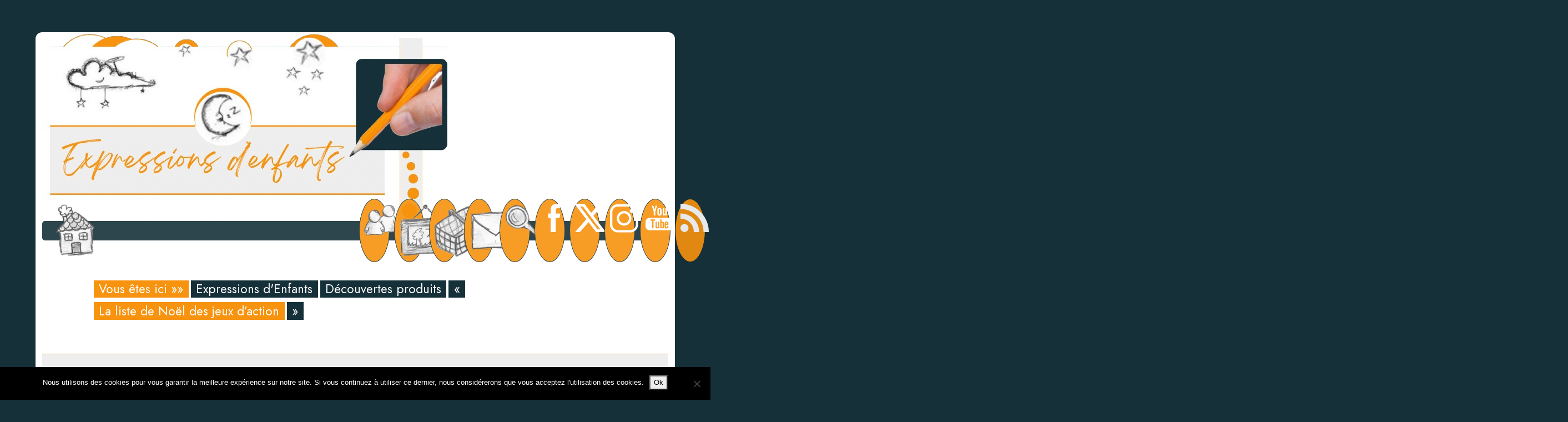

--- FILE ---
content_type: text/html; charset=UTF-8
request_url: http://www.expressionsdenfants.com/la-liste-de-noel-des-jeux-daction/
body_size: 14858
content:
<!doctype html>
<html lang="fr">



    <head>
        <!-- Required meta tags -->
        <meta charset="UTF-8">
        <meta name="viewport" content="width=device-width, initial-scale=1">
        <meta name="viewport" content="width=device-width, initial-scale=1.0">
		
		<link rel="preconnect" href="https://fonts.googleapis.com">
		<link rel="preconnect" href="https://fonts.gstatic.com" crossorigin>
		<link href="https://fonts.googleapis.com/css2?family=Jost:ital,wght@0,100..900;1,100..900&display=swap" rel="stylesheet">

		<!-- Google tag (gtag.js) -->
		<script async src="https://www.googletagmanager.com/gtag/js?id=G-RJCN2REWY7"></script>
		<script>
  		window.dataLayer = window.dataLayer || [];
  		function gtag(){dataLayer.push(arguments);}
  		gtag('js', new Date());
  		gtag('config', 'G-RJCN2REWY7');
		</script>


        <title>Expressions d&#039;Enfants - Blog à caractère familiale : sorties, spectacles, &#8230; Un blog pour les parents &#8230; mais pas seulement !</title>

        <link rel="stylesheet" href="http://www.expressionsdenfants.com/wp-content/themes/expenf2024/style.css" type="text/css" media="screen" />

        <meta name='robots' content='index, follow, max-image-preview:large, max-snippet:-1, max-video-preview:-1' />

	<!-- This site is optimized with the Yoast SEO plugin v26.7 - https://yoast.com/wordpress/plugins/seo/ -->
	<meta name="description" content="Les jeux d&#039;action ont la cote à la maison. Grâce à mes fils, nous avons dressé une liste de nos coups de cœur." />
	<link rel="canonical" href="https://www.expressionsdenfants.com/la-liste-de-noel-des-jeux-daction/" />
	<meta property="og:locale" content="fr_FR" />
	<meta property="og:type" content="article" />
	<meta property="og:title" content="La liste de Noël des jeux d&#039;action | Expressions d&#039;Enfants" />
	<meta property="og:description" content="Les jeux d&#039;action ont la cote à la maison. Grâce à mes fils, nous avons dressé une liste de nos coups de cœur." />
	<meta property="og:url" content="https://www.expressionsdenfants.com/la-liste-de-noel-des-jeux-daction/" />
	<meta property="og:site_name" content="Expressions d&#039;Enfants" />
	<meta property="article:publisher" content="https://www.facebook.com/Expressionsdenfants" />
	<meta property="article:author" content="https://www.facebook.com/Expressionsdenfants" />
	<meta property="article:published_time" content="2015-12-15T07:30:29+00:00" />
	<meta property="og:image" content="https://www.expressionsdenfants.com/wp-content/uploads/2015/12/Une-512x512.png" />
	<meta property="og:image:width" content="512" />
	<meta property="og:image:height" content="512" />
	<meta property="og:image:type" content="image/png" />
	<meta name="author" content="AureliePARIS" />
	<meta name="twitter:card" content="summary_large_image" />
	<meta name="twitter:creator" content="@Expressionsdenf" />
	<meta name="twitter:site" content="@Expressionsdenf" />
	<meta name="twitter:label1" content="Écrit par" />
	<meta name="twitter:data1" content="AureliePARIS" />
	<meta name="twitter:label2" content="Durée de lecture estimée" />
	<meta name="twitter:data2" content="3 minutes" />
	<script type="application/ld+json" class="yoast-schema-graph">{"@context":"https://schema.org","@graph":[{"@type":"Article","@id":"https://www.expressionsdenfants.com/la-liste-de-noel-des-jeux-daction/#article","isPartOf":{"@id":"https://www.expressionsdenfants.com/la-liste-de-noel-des-jeux-daction/"},"author":{"name":"AureliePARIS","@id":"https://www.expressionsdenfants.com/#/schema/person/7a46ed0aaaa4e3bfd275aa4e3c646266"},"headline":"La liste de Noël des jeux d&rsquo;action","datePublished":"2015-12-15T07:30:29+00:00","mainEntityOfPage":{"@id":"https://www.expressionsdenfants.com/la-liste-de-noel-des-jeux-daction/"},"wordCount":727,"commentCount":1,"publisher":{"@id":"https://www.expressionsdenfants.com/#organization"},"image":{"@id":"https://www.expressionsdenfants.com/la-liste-de-noel-des-jeux-daction/#primaryimage"},"thumbnailUrl":"https://www.expressionsdenfants.com/wp-content/uploads/2015/12/Une.png","keywords":["enfant","Idée Cadeau","jouet","Noël"],"articleSection":["Découvertes produits"],"inLanguage":"fr-FR","potentialAction":[{"@type":"CommentAction","name":"Comment","target":["https://www.expressionsdenfants.com/la-liste-de-noel-des-jeux-daction/#respond"]}]},{"@type":"WebPage","@id":"https://www.expressionsdenfants.com/la-liste-de-noel-des-jeux-daction/","url":"https://www.expressionsdenfants.com/la-liste-de-noel-des-jeux-daction/","name":"La liste de Noël des jeux d'action | Expressions d&#039;Enfants","isPartOf":{"@id":"https://www.expressionsdenfants.com/#website"},"primaryImageOfPage":{"@id":"https://www.expressionsdenfants.com/la-liste-de-noel-des-jeux-daction/#primaryimage"},"image":{"@id":"https://www.expressionsdenfants.com/la-liste-de-noel-des-jeux-daction/#primaryimage"},"thumbnailUrl":"https://www.expressionsdenfants.com/wp-content/uploads/2015/12/Une.png","datePublished":"2015-12-15T07:30:29+00:00","description":"Les jeux d'action ont la cote à la maison. Grâce à mes fils, nous avons dressé une liste de nos coups de cœur.","breadcrumb":{"@id":"https://www.expressionsdenfants.com/la-liste-de-noel-des-jeux-daction/#breadcrumb"},"inLanguage":"fr-FR","potentialAction":[{"@type":"ReadAction","target":["https://www.expressionsdenfants.com/la-liste-de-noel-des-jeux-daction/"]}]},{"@type":"ImageObject","inLanguage":"fr-FR","@id":"https://www.expressionsdenfants.com/la-liste-de-noel-des-jeux-daction/#primaryimage","url":"https://www.expressionsdenfants.com/wp-content/uploads/2015/12/Une.png","contentUrl":"https://www.expressionsdenfants.com/wp-content/uploads/2015/12/Une.png","width":2000,"height":2000},{"@type":"BreadcrumbList","@id":"https://www.expressionsdenfants.com/la-liste-de-noel-des-jeux-daction/#breadcrumb","itemListElement":[{"@type":"ListItem","position":1,"name":"Home","item":"https://www.expressionsdenfants.com/"},{"@type":"ListItem","position":2,"name":"La liste de Noël des jeux d&rsquo;action"}]},{"@type":"WebSite","@id":"https://www.expressionsdenfants.com/#website","url":"https://www.expressionsdenfants.com/","name":"Expressions d&#039;Enfants","description":"Blog à caractère familiale : sorties, spectacles, ... Un blog pour les parents ... mais pas seulement !","publisher":{"@id":"https://www.expressionsdenfants.com/#organization"},"potentialAction":[{"@type":"SearchAction","target":{"@type":"EntryPoint","urlTemplate":"https://www.expressionsdenfants.com/?s={search_term_string}"},"query-input":{"@type":"PropertyValueSpecification","valueRequired":true,"valueName":"search_term_string"}}],"inLanguage":"fr-FR"},{"@type":"Organization","@id":"https://www.expressionsdenfants.com/#organization","name":"Expressions d'Enfants","url":"https://www.expressionsdenfants.com/","logo":{"@type":"ImageObject","inLanguage":"fr-FR","@id":"https://www.expressionsdenfants.com/#/schema/logo/image/","url":"http://www.expressionsdenfants.com/wp-content/uploads/2016/05/Iphone.png","contentUrl":"http://www.expressionsdenfants.com/wp-content/uploads/2016/05/Iphone.png","width":320,"height":460,"caption":"Expressions d'Enfants"},"image":{"@id":"https://www.expressionsdenfants.com/#/schema/logo/image/"},"sameAs":["https://www.facebook.com/Expressionsdenfants","https://x.com/Expressionsdenf","https://instagram.com/expressionsdenfants/","https://www.pinterest.com/expressionsdenf/","https://www.youtube.com/channel/UC-mJGht3-VnuvRRl8yLirhg"]},{"@type":"Person","@id":"https://www.expressionsdenfants.com/#/schema/person/7a46ed0aaaa4e3bfd275aa4e3c646266","name":"AureliePARIS","image":{"@type":"ImageObject","inLanguage":"fr-FR","@id":"https://www.expressionsdenfants.com/#/schema/person/image/","url":"https://secure.gravatar.com/avatar/ea4b2204e1cec8376327d06eb66204b08645836be7b61e1ddea1153abecd25a0?s=96&d=identicon&r=g","contentUrl":"https://secure.gravatar.com/avatar/ea4b2204e1cec8376327d06eb66204b08645836be7b61e1ddea1153abecd25a0?s=96&d=identicon&r=g","caption":"AureliePARIS"},"sameAs":["http://www.expressionsdenfants.com","https://www.facebook.com/Expressionsdenfants","https://x.com/Expressionsdenf"],"url":"https://www.expressionsdenfants.com/author/j540199/"}]}</script>
	<!-- / Yoast SEO plugin. -->


<link rel='dns-prefetch' href='//cdn.jsdelivr.net' />
<link rel="alternate" type="application/rss+xml" title="Expressions d&#039;Enfants &raquo; La liste de Noël des jeux d&rsquo;action Flux des commentaires" href="https://www.expressionsdenfants.com/la-liste-de-noel-des-jeux-daction/feed/" />
<link rel="alternate" title="oEmbed (JSON)" type="application/json+oembed" href="https://www.expressionsdenfants.com/wp-json/oembed/1.0/embed?url=https%3A%2F%2Fwww.expressionsdenfants.com%2Fla-liste-de-noel-des-jeux-daction%2F" />
<link rel="alternate" title="oEmbed (XML)" type="text/xml+oembed" href="https://www.expressionsdenfants.com/wp-json/oembed/1.0/embed?url=https%3A%2F%2Fwww.expressionsdenfants.com%2Fla-liste-de-noel-des-jeux-daction%2F&#038;format=xml" />
<style id='wp-img-auto-sizes-contain-inline-css' type='text/css'>
img:is([sizes=auto i],[sizes^="auto," i]){contain-intrinsic-size:3000px 1500px}
/*# sourceURL=wp-img-auto-sizes-contain-inline-css */
</style>
<link rel='stylesheet' id='sbi_styles-css' href='http://www.expressionsdenfants.com/wp-content/plugins/instagram-feed/css/sbi-styles.min.css?ver=6.10.0' type='text/css' media='all' />
<style id='wp-block-library-inline-css' type='text/css'>
:root{--wp-block-synced-color:#7a00df;--wp-block-synced-color--rgb:122,0,223;--wp-bound-block-color:var(--wp-block-synced-color);--wp-editor-canvas-background:#ddd;--wp-admin-theme-color:#007cba;--wp-admin-theme-color--rgb:0,124,186;--wp-admin-theme-color-darker-10:#006ba1;--wp-admin-theme-color-darker-10--rgb:0,107,160.5;--wp-admin-theme-color-darker-20:#005a87;--wp-admin-theme-color-darker-20--rgb:0,90,135;--wp-admin-border-width-focus:2px}@media (min-resolution:192dpi){:root{--wp-admin-border-width-focus:1.5px}}.wp-element-button{cursor:pointer}:root .has-very-light-gray-background-color{background-color:#eee}:root .has-very-dark-gray-background-color{background-color:#313131}:root .has-very-light-gray-color{color:#eee}:root .has-very-dark-gray-color{color:#313131}:root .has-vivid-green-cyan-to-vivid-cyan-blue-gradient-background{background:linear-gradient(135deg,#00d084,#0693e3)}:root .has-purple-crush-gradient-background{background:linear-gradient(135deg,#34e2e4,#4721fb 50%,#ab1dfe)}:root .has-hazy-dawn-gradient-background{background:linear-gradient(135deg,#faaca8,#dad0ec)}:root .has-subdued-olive-gradient-background{background:linear-gradient(135deg,#fafae1,#67a671)}:root .has-atomic-cream-gradient-background{background:linear-gradient(135deg,#fdd79a,#004a59)}:root .has-nightshade-gradient-background{background:linear-gradient(135deg,#330968,#31cdcf)}:root .has-midnight-gradient-background{background:linear-gradient(135deg,#020381,#2874fc)}:root{--wp--preset--font-size--normal:16px;--wp--preset--font-size--huge:42px}.has-regular-font-size{font-size:1em}.has-larger-font-size{font-size:2.625em}.has-normal-font-size{font-size:var(--wp--preset--font-size--normal)}.has-huge-font-size{font-size:var(--wp--preset--font-size--huge)}.has-text-align-center{text-align:center}.has-text-align-left{text-align:left}.has-text-align-right{text-align:right}.has-fit-text{white-space:nowrap!important}#end-resizable-editor-section{display:none}.aligncenter{clear:both}.items-justified-left{justify-content:flex-start}.items-justified-center{justify-content:center}.items-justified-right{justify-content:flex-end}.items-justified-space-between{justify-content:space-between}.screen-reader-text{border:0;clip-path:inset(50%);height:1px;margin:-1px;overflow:hidden;padding:0;position:absolute;width:1px;word-wrap:normal!important}.screen-reader-text:focus{background-color:#ddd;clip-path:none;color:#444;display:block;font-size:1em;height:auto;left:5px;line-height:normal;padding:15px 23px 14px;text-decoration:none;top:5px;width:auto;z-index:100000}html :where(.has-border-color){border-style:solid}html :where([style*=border-top-color]){border-top-style:solid}html :where([style*=border-right-color]){border-right-style:solid}html :where([style*=border-bottom-color]){border-bottom-style:solid}html :where([style*=border-left-color]){border-left-style:solid}html :where([style*=border-width]){border-style:solid}html :where([style*=border-top-width]){border-top-style:solid}html :where([style*=border-right-width]){border-right-style:solid}html :where([style*=border-bottom-width]){border-bottom-style:solid}html :where([style*=border-left-width]){border-left-style:solid}html :where(img[class*=wp-image-]){height:auto;max-width:100%}:where(figure){margin:0 0 1em}html :where(.is-position-sticky){--wp-admin--admin-bar--position-offset:var(--wp-admin--admin-bar--height,0px)}@media screen and (max-width:600px){html :where(.is-position-sticky){--wp-admin--admin-bar--position-offset:0px}}

/*# sourceURL=wp-block-library-inline-css */
</style><style id='global-styles-inline-css' type='text/css'>
:root{--wp--preset--aspect-ratio--square: 1;--wp--preset--aspect-ratio--4-3: 4/3;--wp--preset--aspect-ratio--3-4: 3/4;--wp--preset--aspect-ratio--3-2: 3/2;--wp--preset--aspect-ratio--2-3: 2/3;--wp--preset--aspect-ratio--16-9: 16/9;--wp--preset--aspect-ratio--9-16: 9/16;--wp--preset--color--black: #000000;--wp--preset--color--cyan-bluish-gray: #abb8c3;--wp--preset--color--white: #ffffff;--wp--preset--color--pale-pink: #f78da7;--wp--preset--color--vivid-red: #cf2e2e;--wp--preset--color--luminous-vivid-orange: #ff6900;--wp--preset--color--luminous-vivid-amber: #fcb900;--wp--preset--color--light-green-cyan: #7bdcb5;--wp--preset--color--vivid-green-cyan: #00d084;--wp--preset--color--pale-cyan-blue: #8ed1fc;--wp--preset--color--vivid-cyan-blue: #0693e3;--wp--preset--color--vivid-purple: #9b51e0;--wp--preset--gradient--vivid-cyan-blue-to-vivid-purple: linear-gradient(135deg,rgb(6,147,227) 0%,rgb(155,81,224) 100%);--wp--preset--gradient--light-green-cyan-to-vivid-green-cyan: linear-gradient(135deg,rgb(122,220,180) 0%,rgb(0,208,130) 100%);--wp--preset--gradient--luminous-vivid-amber-to-luminous-vivid-orange: linear-gradient(135deg,rgb(252,185,0) 0%,rgb(255,105,0) 100%);--wp--preset--gradient--luminous-vivid-orange-to-vivid-red: linear-gradient(135deg,rgb(255,105,0) 0%,rgb(207,46,46) 100%);--wp--preset--gradient--very-light-gray-to-cyan-bluish-gray: linear-gradient(135deg,rgb(238,238,238) 0%,rgb(169,184,195) 100%);--wp--preset--gradient--cool-to-warm-spectrum: linear-gradient(135deg,rgb(74,234,220) 0%,rgb(151,120,209) 20%,rgb(207,42,186) 40%,rgb(238,44,130) 60%,rgb(251,105,98) 80%,rgb(254,248,76) 100%);--wp--preset--gradient--blush-light-purple: linear-gradient(135deg,rgb(255,206,236) 0%,rgb(152,150,240) 100%);--wp--preset--gradient--blush-bordeaux: linear-gradient(135deg,rgb(254,205,165) 0%,rgb(254,45,45) 50%,rgb(107,0,62) 100%);--wp--preset--gradient--luminous-dusk: linear-gradient(135deg,rgb(255,203,112) 0%,rgb(199,81,192) 50%,rgb(65,88,208) 100%);--wp--preset--gradient--pale-ocean: linear-gradient(135deg,rgb(255,245,203) 0%,rgb(182,227,212) 50%,rgb(51,167,181) 100%);--wp--preset--gradient--electric-grass: linear-gradient(135deg,rgb(202,248,128) 0%,rgb(113,206,126) 100%);--wp--preset--gradient--midnight: linear-gradient(135deg,rgb(2,3,129) 0%,rgb(40,116,252) 100%);--wp--preset--font-size--small: 13px;--wp--preset--font-size--medium: 20px;--wp--preset--font-size--large: 36px;--wp--preset--font-size--x-large: 42px;--wp--preset--spacing--20: 0.44rem;--wp--preset--spacing--30: 0.67rem;--wp--preset--spacing--40: 1rem;--wp--preset--spacing--50: 1.5rem;--wp--preset--spacing--60: 2.25rem;--wp--preset--spacing--70: 3.38rem;--wp--preset--spacing--80: 5.06rem;--wp--preset--shadow--natural: 6px 6px 9px rgba(0, 0, 0, 0.2);--wp--preset--shadow--deep: 12px 12px 50px rgba(0, 0, 0, 0.4);--wp--preset--shadow--sharp: 6px 6px 0px rgba(0, 0, 0, 0.2);--wp--preset--shadow--outlined: 6px 6px 0px -3px rgb(255, 255, 255), 6px 6px rgb(0, 0, 0);--wp--preset--shadow--crisp: 6px 6px 0px rgb(0, 0, 0);}:where(.is-layout-flex){gap: 0.5em;}:where(.is-layout-grid){gap: 0.5em;}body .is-layout-flex{display: flex;}.is-layout-flex{flex-wrap: wrap;align-items: center;}.is-layout-flex > :is(*, div){margin: 0;}body .is-layout-grid{display: grid;}.is-layout-grid > :is(*, div){margin: 0;}:where(.wp-block-columns.is-layout-flex){gap: 2em;}:where(.wp-block-columns.is-layout-grid){gap: 2em;}:where(.wp-block-post-template.is-layout-flex){gap: 1.25em;}:where(.wp-block-post-template.is-layout-grid){gap: 1.25em;}.has-black-color{color: var(--wp--preset--color--black) !important;}.has-cyan-bluish-gray-color{color: var(--wp--preset--color--cyan-bluish-gray) !important;}.has-white-color{color: var(--wp--preset--color--white) !important;}.has-pale-pink-color{color: var(--wp--preset--color--pale-pink) !important;}.has-vivid-red-color{color: var(--wp--preset--color--vivid-red) !important;}.has-luminous-vivid-orange-color{color: var(--wp--preset--color--luminous-vivid-orange) !important;}.has-luminous-vivid-amber-color{color: var(--wp--preset--color--luminous-vivid-amber) !important;}.has-light-green-cyan-color{color: var(--wp--preset--color--light-green-cyan) !important;}.has-vivid-green-cyan-color{color: var(--wp--preset--color--vivid-green-cyan) !important;}.has-pale-cyan-blue-color{color: var(--wp--preset--color--pale-cyan-blue) !important;}.has-vivid-cyan-blue-color{color: var(--wp--preset--color--vivid-cyan-blue) !important;}.has-vivid-purple-color{color: var(--wp--preset--color--vivid-purple) !important;}.has-black-background-color{background-color: var(--wp--preset--color--black) !important;}.has-cyan-bluish-gray-background-color{background-color: var(--wp--preset--color--cyan-bluish-gray) !important;}.has-white-background-color{background-color: var(--wp--preset--color--white) !important;}.has-pale-pink-background-color{background-color: var(--wp--preset--color--pale-pink) !important;}.has-vivid-red-background-color{background-color: var(--wp--preset--color--vivid-red) !important;}.has-luminous-vivid-orange-background-color{background-color: var(--wp--preset--color--luminous-vivid-orange) !important;}.has-luminous-vivid-amber-background-color{background-color: var(--wp--preset--color--luminous-vivid-amber) !important;}.has-light-green-cyan-background-color{background-color: var(--wp--preset--color--light-green-cyan) !important;}.has-vivid-green-cyan-background-color{background-color: var(--wp--preset--color--vivid-green-cyan) !important;}.has-pale-cyan-blue-background-color{background-color: var(--wp--preset--color--pale-cyan-blue) !important;}.has-vivid-cyan-blue-background-color{background-color: var(--wp--preset--color--vivid-cyan-blue) !important;}.has-vivid-purple-background-color{background-color: var(--wp--preset--color--vivid-purple) !important;}.has-black-border-color{border-color: var(--wp--preset--color--black) !important;}.has-cyan-bluish-gray-border-color{border-color: var(--wp--preset--color--cyan-bluish-gray) !important;}.has-white-border-color{border-color: var(--wp--preset--color--white) !important;}.has-pale-pink-border-color{border-color: var(--wp--preset--color--pale-pink) !important;}.has-vivid-red-border-color{border-color: var(--wp--preset--color--vivid-red) !important;}.has-luminous-vivid-orange-border-color{border-color: var(--wp--preset--color--luminous-vivid-orange) !important;}.has-luminous-vivid-amber-border-color{border-color: var(--wp--preset--color--luminous-vivid-amber) !important;}.has-light-green-cyan-border-color{border-color: var(--wp--preset--color--light-green-cyan) !important;}.has-vivid-green-cyan-border-color{border-color: var(--wp--preset--color--vivid-green-cyan) !important;}.has-pale-cyan-blue-border-color{border-color: var(--wp--preset--color--pale-cyan-blue) !important;}.has-vivid-cyan-blue-border-color{border-color: var(--wp--preset--color--vivid-cyan-blue) !important;}.has-vivid-purple-border-color{border-color: var(--wp--preset--color--vivid-purple) !important;}.has-vivid-cyan-blue-to-vivid-purple-gradient-background{background: var(--wp--preset--gradient--vivid-cyan-blue-to-vivid-purple) !important;}.has-light-green-cyan-to-vivid-green-cyan-gradient-background{background: var(--wp--preset--gradient--light-green-cyan-to-vivid-green-cyan) !important;}.has-luminous-vivid-amber-to-luminous-vivid-orange-gradient-background{background: var(--wp--preset--gradient--luminous-vivid-amber-to-luminous-vivid-orange) !important;}.has-luminous-vivid-orange-to-vivid-red-gradient-background{background: var(--wp--preset--gradient--luminous-vivid-orange-to-vivid-red) !important;}.has-very-light-gray-to-cyan-bluish-gray-gradient-background{background: var(--wp--preset--gradient--very-light-gray-to-cyan-bluish-gray) !important;}.has-cool-to-warm-spectrum-gradient-background{background: var(--wp--preset--gradient--cool-to-warm-spectrum) !important;}.has-blush-light-purple-gradient-background{background: var(--wp--preset--gradient--blush-light-purple) !important;}.has-blush-bordeaux-gradient-background{background: var(--wp--preset--gradient--blush-bordeaux) !important;}.has-luminous-dusk-gradient-background{background: var(--wp--preset--gradient--luminous-dusk) !important;}.has-pale-ocean-gradient-background{background: var(--wp--preset--gradient--pale-ocean) !important;}.has-electric-grass-gradient-background{background: var(--wp--preset--gradient--electric-grass) !important;}.has-midnight-gradient-background{background: var(--wp--preset--gradient--midnight) !important;}.has-small-font-size{font-size: var(--wp--preset--font-size--small) !important;}.has-medium-font-size{font-size: var(--wp--preset--font-size--medium) !important;}.has-large-font-size{font-size: var(--wp--preset--font-size--large) !important;}.has-x-large-font-size{font-size: var(--wp--preset--font-size--x-large) !important;}
/*# sourceURL=global-styles-inline-css */
</style>

<style id='classic-theme-styles-inline-css' type='text/css'>
/*! This file is auto-generated */
.wp-block-button__link{color:#fff;background-color:#32373c;border-radius:9999px;box-shadow:none;text-decoration:none;padding:calc(.667em + 2px) calc(1.333em + 2px);font-size:1.125em}.wp-block-file__button{background:#32373c;color:#fff;text-decoration:none}
/*# sourceURL=/wp-includes/css/classic-themes.min.css */
</style>
<link rel='stylesheet' id='cookie-notice-front-css' href='http://www.expressionsdenfants.com/wp-content/plugins/cookie-notice/css/front.min.css?ver=2.5.11' type='text/css' media='all' />
<link rel='stylesheet' id='math-captcha-frontend-css' href='http://www.expressionsdenfants.com/wp-content/plugins/wp-math-captcha/css/frontend.css?ver=6.9' type='text/css' media='all' />
<link rel='stylesheet' id='bootstrap_css-css' href='//cdn.jsdelivr.net/npm/bootstrap@5.2.3/dist/css/bootstrap.min.css?ver=6.9' type='text/css' media='all' />
<link rel='stylesheet' id='style_css-css' href='http://www.expressionsdenfants.com/wp-content/themes/expenf2024/style.css?ver=6.9' type='text/css' media='all' />
<script type="text/javascript" id="cookie-notice-front-js-before">
/* <![CDATA[ */
var cnArgs = {"ajaxUrl":"https:\/\/www.expressionsdenfants.com\/wp-admin\/admin-ajax.php","nonce":"b329137fb0","hideEffect":"fade","position":"bottom","onScroll":false,"onScrollOffset":100,"onClick":false,"cookieName":"cookie_notice_accepted","cookieTime":2592000,"cookieTimeRejected":2592000,"globalCookie":false,"redirection":false,"cache":true,"revokeCookies":false,"revokeCookiesOpt":"automatic"};

//# sourceURL=cookie-notice-front-js-before
/* ]]> */
</script>
<script type="text/javascript" src="http://www.expressionsdenfants.com/wp-content/plugins/cookie-notice/js/front.min.js?ver=2.5.11" id="cookie-notice-front-js"></script>
<script type="text/javascript" src="//cdn.jsdelivr.net/npm/bootstrap@5.2.3/dist/js/bootstrap.bundle.min.js?ver=6.9" id="bootstrap_bundle_js-js"></script>
<link rel="https://api.w.org/" href="https://www.expressionsdenfants.com/wp-json/" /><link rel="alternate" title="JSON" type="application/json" href="https://www.expressionsdenfants.com/wp-json/wp/v2/posts/25223" /><link rel="EditURI" type="application/rsd+xml" title="RSD" href="https://www.expressionsdenfants.com/xmlrpc.php?rsd" />
<meta name="generator" content="WordPress 6.9" />
<link rel='shortlink' href='https://www.expressionsdenfants.com/?p=25223' />
<link rel="apple-touch-icon" href="http://0.gravatar.com/avatar/6ce4a4d6cdd120b202975d0cc6729f71.png?s=60" />
<link rel="shortcut icon" type="image/png" href="http://0.gravatar.com/avatar/6ce4a4d6cdd120b202975d0cc6729f71.png?s=16" /><!-- Gravatar Favicon by Patrick http://patrick.bloggles.info/ -->
<style data-context="foundation-flickity-css">/*! Flickity v2.0.2
http://flickity.metafizzy.co
---------------------------------------------- */.flickity-enabled{position:relative}.flickity-enabled:focus{outline:0}.flickity-viewport{overflow:hidden;position:relative;height:100%}.flickity-slider{position:absolute;width:100%;height:100%}.flickity-enabled.is-draggable{-webkit-tap-highlight-color:transparent;tap-highlight-color:transparent;-webkit-user-select:none;-moz-user-select:none;-ms-user-select:none;user-select:none}.flickity-enabled.is-draggable .flickity-viewport{cursor:move;cursor:-webkit-grab;cursor:grab}.flickity-enabled.is-draggable .flickity-viewport.is-pointer-down{cursor:-webkit-grabbing;cursor:grabbing}.flickity-prev-next-button{position:absolute;top:50%;width:44px;height:44px;border:none;border-radius:50%;background:#fff;background:hsla(0,0%,100%,.75);cursor:pointer;-webkit-transform:translateY(-50%);transform:translateY(-50%)}.flickity-prev-next-button:hover{background:#fff}.flickity-prev-next-button:focus{outline:0;box-shadow:0 0 0 5px #09f}.flickity-prev-next-button:active{opacity:.6}.flickity-prev-next-button.previous{left:10px}.flickity-prev-next-button.next{right:10px}.flickity-rtl .flickity-prev-next-button.previous{left:auto;right:10px}.flickity-rtl .flickity-prev-next-button.next{right:auto;left:10px}.flickity-prev-next-button:disabled{opacity:.3;cursor:auto}.flickity-prev-next-button svg{position:absolute;left:20%;top:20%;width:60%;height:60%}.flickity-prev-next-button .arrow{fill:#333}.flickity-page-dots{position:absolute;width:100%;bottom:-25px;padding:0;margin:0;list-style:none;text-align:center;line-height:1}.flickity-rtl .flickity-page-dots{direction:rtl}.flickity-page-dots .dot{display:inline-block;width:10px;height:10px;margin:0 8px;background:#333;border-radius:50%;opacity:.25;cursor:pointer}.flickity-page-dots .dot.is-selected{opacity:1}</style><link rel="amphtml" href="https://www.expressionsdenfants.com/la-liste-de-noel-des-jeux-daction/amp/" /><link rel="icon" href="https://www.expressionsdenfants.com/wp-content/uploads/2015/12/cropped-Signet1-32x32.png" sizes="32x32" />
<link rel="icon" href="https://www.expressionsdenfants.com/wp-content/uploads/2015/12/cropped-Signet1-192x192.png" sizes="192x192" />
<link rel="apple-touch-icon" href="https://www.expressionsdenfants.com/wp-content/uploads/2015/12/cropped-Signet1-180x180.png" />
<meta name="msapplication-TileImage" content="https://www.expressionsdenfants.com/wp-content/uploads/2015/12/cropped-Signet1-270x270.png" />
<style>.ios7.web-app-mode.has-fixed header{ background-color: rgba(22,48,57,.88);}</style>    </head>

    <body>

    
        <div id="page">
        
            <div id="header"> <!-- Ouverture Header -->

                <img src="https://www.expressionsdenfants.com/wp-content/themes/expenf2024/medias/Header.png" style="align:center;">


                <div id="nav_bar_container">
                    <nav class="navbar navbar-expand  bg-body-tertiary " id="navbar_header">
                        <div class="container-fluid">
                            <a class="navbar-brand" title="Accueil du site" href="/">
                                <img src="https://www.expressionsdenfants.com/wp-content/themes/expenf2024/medias/icons/home_navigation/maison-icone.png">

                            </a>
                            
                            <ul class="navbar-nav">
                                <li class="nav-item">
                                    <a class="nav-link" title="Lyon A la une !" href="/category/lyon-a-la-une/">
                                    <img  src="https://www.expressionsdenfants.com/wp-content/themes/expenf2024/medias/icons/home_navigation/a-faire-icone.png">
                                    </a>
                                </li>
                                <li class="nav-item">
                                    <a class="nav-link" title="Vos ateliers" href="/category/ateliers/">
                                        <img src="https://www.expressionsdenfants.com/wp-content/themes/expenf2024/medias/icons/home_navigation/atelier-icone.png">
                                    </a>
                                </li>
                                <li class="nav-item">
                                    <a class="nav-link" title="Découverte de produits" href="/category/decouvertesproduits/">
                                    <img src="https://www.expressionsdenfants.com//wp-content/themes/expenf2024/medias/icons/home_navigation/panier-vide-icone.png">
                                    </a>
                                </li>
                                <li class="nav-item">
                                    <a class="nav-link" title="Nous écrire" href="/contact/">
                                    <img src="https://www.expressionsdenfants.com/wp-content/themes/expenf2024/medias/icons/home_navigation/mail-icone.png">
                                    </a>
                                </li>
                                <li class="nav-item">
                                    <a class="nav-link" title="Moteur de recherche" href="/research/">
                                        <img src="https://www.expressionsdenfants.com/wp-content/themes/expenf2024/medias/icons/home_navigation/recherche-icone.png">
                                    </a>

                                </li>
                                <li class="nav-item">
                                    <a class="nav-link" title="Notre page Facebook" href="https://www.facebook.com/Expressionsdenfants" target="_blank">
                                        <img  src="https://www.expressionsdenfants.com/wp-content/themes/expenf2024/medias/icons/social_network/flat/flat_facebook.png">
                                    </a>
                                </li>
                                <li class="nav-item">
                                    <a class="nav-link" title="Nous suivre sur X" href="https://x.com/expressionsdenf?s=11&t=qAgKdlFNCLo_WwyBriOx6Q" target="_blank">
                                        <img  src="https://www.expressionsdenfants.com/wp-content/themes/expenf2024/medias/icons/social_network/flat/flat_twitter.png">
                                    </a>
                                </li>
                                <li class="nav-item">
                                    <a class="nav-link" title="Instagram" href="https://www.instagram.com/expressionsdenfants/" target="_blank">
                                        <img  src="https://www.expressionsdenfants.com/wp-content/themes/expenf2024/medias/icons/social_network/flat/flat_instagram.png">
                                    </a>
                                </li>
                                <li class="nav-item">
                                    <a class="nav-link" title="Notre chaine Youtube" href="https://www.youtube.com/channel/UC-mJGht3-VnuvRRl8yLirhg" target="_blank">
                                        <img  src="https://www.expressionsdenfants.com/wp-content/themes/expenf2024/medias/icons/social_network/flat/flat_youtube.png">
                                    </a>
                                </li>
                                <li class="nav-item">
                                    <a class="nav-link" title="Fulx RSS" href="http://feeds.feedburner.com/expressionsdenfants/KbDi" target="_blank">
                                        <img  src="https://www.expressionsdenfants.com/wp-content/themes/expenf2024/medias/icons/social_network/flat/flat_rss.png">
                                    </a>
                                </li>




                            </ul>

                        </div>
                    </nav>
                </div>
   

            </div> <!-- Fermeture Header -->

<div id="main">

    		
		
		<div class="container pagination_grid" >
			<div class='pagination'> <span class='current'>Vous &ecirc;tes ici &raquo;&raquo; </span><a href="https://www.expressionsdenfants.com">Expressions d&#039;Enfants</a><a href="https://www.expressionsdenfants.com/decouvertesproduits/">Découvertes produits</a>  <a href="https://www.expressionsdenfants.com/la-liste-de-noel-des-ptits-bricolos/" rel="prev">&laquo;</a> <span class='current'>La liste de Noël des jeux d&rsquo;action </span><a href="https://www.expressionsdenfants.com/ma-whishlist-mode-de-noel/" rel="next">&raquo;</a></div>
		</div>

		<div class="single_post" id="post-25223 ">

			<h1 class="single_post_titre" id="titre_post_single">
				La liste de Noël des jeux d&rsquo;action			</h1>
			
			<div class="single_post_metadata">
				<p>15 décembre 2015 | Cat&eacute;gorie : <a href="https://www.expressionsdenfants.com/decouvertesproduits/" rel="category tag">Découvertes produits</a> | <a href="https://www.expressionsdenfants.com/la-liste-de-noel-des-jeux-daction/#comments">1 Commentaire</a> </p>
			</div> <!-- single_post_metadata -->
			
			<div class="single_post_content"><p>Avec deux garçons à la maison, il y aura forcément des jeux d’action au pied du sapin à Noël. Les marques rivalisent d’imagination. Voici nos coups de cœur.</p>
<h2><strong>Piste Volcano Hot Wheels</strong></h2>
<p><a href="https://www.expressionsdenfants.com/wp-content/uploads/2015/12/Hot-Wheels.png"><img fetchpriority="high" decoding="async" class="alignnone wp-image-25229 size-large" src="https://www.expressionsdenfants.com/wp-content/uploads/2015/12/Hot-Wheels-512x512.png" alt="Piste Vulcano_Hot Wheels_Liste-de-Noël_Action_Expressionsdenfants" width="512" height="512" srcset="https://www.expressionsdenfants.com/wp-content/uploads/2015/12/Hot-Wheels-512x512.png 512w, https://www.expressionsdenfants.com/wp-content/uploads/2015/12/Hot-Wheels-150x150.png 150w, https://www.expressionsdenfants.com/wp-content/uploads/2015/12/Hot-Wheels-300x300.png 300w, https://www.expressionsdenfants.com/wp-content/uploads/2015/12/Hot-Wheels-600x600.png 600w, https://www.expressionsdenfants.com/wp-content/uploads/2015/12/Hot-Wheels-144x144.png 144w, https://www.expressionsdenfants.com/wp-content/uploads/2015/12/Hot-Wheels-24x24.png 24w, https://www.expressionsdenfants.com/wp-content/uploads/2015/12/Hot-Wheels-36x36.png 36w, https://www.expressionsdenfants.com/wp-content/uploads/2015/12/Hot-Wheels-48x48.png 48w, https://www.expressionsdenfants.com/wp-content/uploads/2015/12/Hot-Wheels-900x900.png 900w, https://www.expressionsdenfants.com/wp-content/uploads/2015/12/Hot-Wheels.png 2000w" sizes="(max-width: 512px) 100vw, 512px" /></a></p>
<p>Alors que le volcan menace d’exploser, les enfants ont le temps de charger jusqu&rsquo;à 8 voitures sur le cratère de la <strong>Piste Volcano Hot Wheels</strong>.</p>
<p>Puis ils choisissent la suite de l’aventure grâce à un bouton caché dans le volcan. Soit les voitures s’élancent dans une course folle le long de la piste Volcano pour éviter d’être ensevelies par la lave, soit elles sont projetées dans les airs lorsque le volcan entre en éruption.</p>
<p><iframe title="Hot Wheels® Piste Volcano | CKW72" width="500" height="281" src="https://www.youtube.com/embed/5h6CmYJtotw?feature=oembed" frameborder="0" allow="accelerometer; autoplay; clipboard-write; encrypted-media; gyroscope; picture-in-picture; web-share" referrerpolicy="strict-origin-when-cross-origin" allowfullscreen></iframe></p>
<p>Gaspard adore les cascades faites par les voitures et encore plus le fait que chaque course soit une expérience unique. Les bolides filent à toute allure aux quatre coins de la pièce. Et les décors de la Piste Volcano sont vraiment très beaux.</p>
<p>Cette piste peut être connectée aux autres pistes Hot Wheels pour créer un univers de jeu unique, et notamment à la nouvelle <a href="https://www.expressionsdenfants.com/la-selection-star-wars-des-garcons/" target="_blank">Station Intergalactique Star Wars</a>, que les garçons adorent !</p>
<address><em><strong>Piste volcano Hot Wheels</strong></em></address>
<address><em>A partir de 4 ans</em></address>
<address>1 véhicule Hot Wheels inclus</address>
<address>Prix : 44,99€</address>
<h2><strong>Circuit Board Radiocommandé Halfpipe Silverlit</strong></h2>
<p><a href="https://www.expressionsdenfants.com/wp-content/uploads/2015/12/Vulcano.png"><img decoding="async" class="alignnone wp-image-25228 size-large" src="https://www.expressionsdenfants.com/wp-content/uploads/2015/12/Vulcano-512x512.png" alt="Circuit Boards_Silverlit_Liste-de-Noël_Action_Expressionsdenfants" width="512" height="512" srcset="https://www.expressionsdenfants.com/wp-content/uploads/2015/12/Vulcano-512x512.png 512w, https://www.expressionsdenfants.com/wp-content/uploads/2015/12/Vulcano-150x150.png 150w, https://www.expressionsdenfants.com/wp-content/uploads/2015/12/Vulcano-300x300.png 300w, https://www.expressionsdenfants.com/wp-content/uploads/2015/12/Vulcano-600x600.png 600w, https://www.expressionsdenfants.com/wp-content/uploads/2015/12/Vulcano-144x144.png 144w, https://www.expressionsdenfants.com/wp-content/uploads/2015/12/Vulcano-24x24.png 24w, https://www.expressionsdenfants.com/wp-content/uploads/2015/12/Vulcano-36x36.png 36w, https://www.expressionsdenfants.com/wp-content/uploads/2015/12/Vulcano-48x48.png 48w, https://www.expressionsdenfants.com/wp-content/uploads/2015/12/Vulcano-900x900.png 900w, https://www.expressionsdenfants.com/wp-content/uploads/2015/12/Vulcano.png 2000w" sizes="(max-width: 512px) 100vw, 512px" /></a></p>
<p>Il est désormais possible de faire du Skate juste avec les doigts ! J’avais déjà vu des pré-ados jouer avec ces petites planches, mais je ne comprenais pas quel plaisir ils pouvaient y trouver.</p>
<p>Gaspard m’a montré qu’on pouvait s’amuser dans ce monde lilliputien! D’ailleurs <strong>la marque a développé tout un univers autour du skateboard</strong>, validé par le grand champion Tony Hawk.</p>
<p><strong>Le circuit Board Halfpipe contient :</strong></p>
<ul>
<li>1 skate à collectionner</li>
<li>2 trucks (supports qui se fixent à la planche et qui tient les roues)</li>
<li>4 roues</li>
<li>1 mini tournevis</li>
<li>1 télécommande (2 canaux disponibles)</li>
<li>2 modules</li>
<li>5 piles LR44 fournies</li>
</ul>
<p>Une fois le skate monté, il faut apprendre à le maîtriser avec les doigts et avec la télécommande. Grâce à ses 2 canaux, cette dernière permet à deux enfants de jouer en même temps. Quelle fierté de réaliser des tricks devant son petit frère médusé !</p>
<p>Gaspard adore ce jeu d’adresse et de précision. Il parle déjà d’acheter d’autres environnements Circuit Board pour améliorer sa technique. Il veut aussi d’autres skates à monter et démonter à l’infini.</p>
<p>On aime <strong>le moteur avec système de veille</strong> pour économiser les piles et les deux vitesses de la télécommande pour prendre le temps d’apprendre avant de faire de l’esbroufe devant sa famille !</p>
<p>Le circuit Board Halfpipe a été <strong>élu jouet de l’année 2015</strong>. Nous sommes complètement d’accord avec ce choix.</p>
<address>
<address><em><strong>Circuit Board Halfpipe de Silverlit</strong></em></address>
<address><em>A partir de 6 ans</em></address>
<address>Prix : 29,99€</address>
</address>
<h2><strong>Zombie Invasion en action de Lansay</strong></h2>
<p><a href="https://www.expressionsdenfants.com/wp-content/uploads/2015/12/Zombie.png"><img loading="lazy" decoding="async" class="alignnone wp-image-25230 size-large" src="https://www.expressionsdenfants.com/wp-content/uploads/2015/12/Zombie-512x270.png" alt="Zombie Invasion_Lansay_Liste-de-Noël_Action_Expressionsdenfants" width="512" height="270" srcset="https://www.expressionsdenfants.com/wp-content/uploads/2015/12/Zombie-512x270.png 512w, https://www.expressionsdenfants.com/wp-content/uploads/2015/12/Zombie-300x158.png 300w, https://www.expressionsdenfants.com/wp-content/uploads/2015/12/Zombie-600x317.png 600w, https://www.expressionsdenfants.com/wp-content/uploads/2015/12/Zombie-24x13.png 24w, https://www.expressionsdenfants.com/wp-content/uploads/2015/12/Zombie-36x19.png 36w, https://www.expressionsdenfants.com/wp-content/uploads/2015/12/Zombie-48x25.png 48w, https://www.expressionsdenfants.com/wp-content/uploads/2015/12/Zombie-900x475.png 900w" sizes="auto, (max-width: 512px) 100vw, 512px" /></a></p>
<p>Ce Zombie est vraiment très vilain, mais il ne fait absolument pas peur aux enfants. Au contraire, il les fait <strong>beaucoup rire lorsqu’il tombe</strong> !</p>
<p>Le Zombie cherche à attaquer. A l’aide d’un pistolet infrarouge, il faut réussir à viser ses bras pour les faire tomber et le renverser.</p>
<p>C’est un gros succès à la maison. Du plus petit à la plus grande, ils adorent! Ca me fait plaisir de les voir autant rire, même s’ils sont bien excités après une partie.</p>
<address><em><strong>Zombie Invasion de Lansay</strong></em></address>
<address><em>A partir de 4 ans</em></address>
<address> 2 piles AAA LR03 pour le pistolet et 4 piles AAA LR03 pour le Zombie non incluses</address>
<address>Prix : 29,99€</address>
<h2><strong>Figurines du PSG My Figurine</strong></h2>
<p><a href="https://www.expressionsdenfants.com/wp-content/uploads/2015/12/My-Figurine.png"><img loading="lazy" decoding="async" class="alignnone wp-image-25231 size-large" src="https://www.expressionsdenfants.com/wp-content/uploads/2015/12/My-Figurine-512x512.png" alt="PSG_My Figurine_Liste-de-Noël_Action_Expressionsdenfants" width="512" height="512" srcset="https://www.expressionsdenfants.com/wp-content/uploads/2015/12/My-Figurine-512x512.png 512w, https://www.expressionsdenfants.com/wp-content/uploads/2015/12/My-Figurine-150x150.png 150w, https://www.expressionsdenfants.com/wp-content/uploads/2015/12/My-Figurine-300x300.png 300w, https://www.expressionsdenfants.com/wp-content/uploads/2015/12/My-Figurine-600x600.png 600w, https://www.expressionsdenfants.com/wp-content/uploads/2015/12/My-Figurine-144x144.png 144w, https://www.expressionsdenfants.com/wp-content/uploads/2015/12/My-Figurine-24x24.png 24w, https://www.expressionsdenfants.com/wp-content/uploads/2015/12/My-Figurine-36x36.png 36w, https://www.expressionsdenfants.com/wp-content/uploads/2015/12/My-Figurine-48x48.png 48w, https://www.expressionsdenfants.com/wp-content/uploads/2015/12/My-Figurine-900x900.png 900w, https://www.expressionsdenfants.com/wp-content/uploads/2015/12/My-Figurine.png 2000w" sizes="auto, (max-width: 512px) 100vw, 512px" /></a></p>
<p>Ces figurines articulées officielle de 15 cm représentent à la perfection les meilleurs joueurs du PSG :</p>
<ul>
<li>Zlatan Ibrahimovic</li>
<li>David Luiz</li>
<li>Marco Verrati</li>
<li>Thiago Silva</li>
<li>Edinson Cavani</li>
</ul>
<p>Chaque figurine peut se fixer sur son socle et prendre les meilleures positions pour marquer le plus joli des buts, grâce à leurs <strong>27 points d’articulations</strong>.</p>
<p>Les garçons aiment collectionner <strong>ces figurines très résistantes</strong> (Gustave les a bien testées&#8230;) et organiser des matchs de foot d’anthologie.</p>
<address><em><strong>Figurine du PSG My Figurine</strong></em></address>
<address>Un socle au nom du joueur et un mini ballon inclus</address>
<address><em>A partir de 4 ans</em></address>
<address>Prix : 19,90€</address>
<p>Vous pouvez aussi aller voir mes articles sur <strong><a href="https://www.expressionsdenfants.com/son-premier-helicoptere-ouaps-facile-a-piloter-facile-a-piloter/" target="_blank">Mon premier Hélicoptère Ouaps </a></strong>et <strong><a href="https://www.expressionsdenfants.com/roboraptor-un-animal-de-compagnie-ideal/" target="_blank">Roborapter</a></strong>, qui sont deux jouets d’action incroyables.</p>
</div> <!-- single_post_content -->
            
		</div> <!-- single_post -->

		
            
		<div class="Article-Apprecie"><h2 class="Article-Apprecie">Si vous avez aim&eacute; cet article ! </h2>				
				<div class="Articles_En_Relation">
					<p>Article(s) en relation : <a href="https://www.expressionsdenfants.com/tag/enfant/" rel="tag">enfant</a> &bull; <a href="https://www.expressionsdenfants.com/tag/idee-cadeau/" rel="tag">Idée Cadeau</a> &bull; <a href="https://www.expressionsdenfants.com/tag/jouet/" rel="tag">jouet</a> &bull; <a href="https://www.expressionsdenfants.com/tag/noel/" rel="tag">Noël</a><br /></p>
				</div> <!-- Articles_En_Relation -->

            								
							<p>Ma suggestion de lectures :</p>
                            
							<div class="card-group Galerie_Ma_Recommandation">
                            
								
                                		
							<div class="card Conteneur_Ma_Recommandation">

								<div class="card-img-top Ma_Recommandation_Cartouche_Photo">

									
									<a href="https://www.expressionsdenfants.com/les-super-heros-de-noel/" title=""><img src="https://www.expressionsdenfants.com/wp-content/uploads/2016/12/index.jpg"></a>									
								</div><!--class="Ma_Recommandation_Cartouche_Photo"-->
											
								<div class="card-body Ma_Recommandation_Cartouche">
									
									<div class="card-title Ma_Recommandation_Cartouche_Titre " >
            							Les super héros de Noël arrivent en force            						</div><!-- Ma_Recommandation_Cartouche_Titre -->
											
								</div><!-- card-body -->

							</div><!--class="card"--> 
							
                                		
							<div class="card Conteneur_Ma_Recommandation">

								<div class="card-img-top Ma_Recommandation_Cartouche_Photo">

									
									<a href="https://www.expressionsdenfants.com/top-3-vehicule-radiocommande-noel/" title=""><img src="https://www.expressionsdenfants.com/wp-content/uploads/2016/12/Top-3_-Véhicules-radiocommandés-_Expressionsdenfants.jpg"></a>									
								</div><!--class="Ma_Recommandation_Cartouche_Photo"-->
											
								<div class="card-body Ma_Recommandation_Cartouche">
									
									<div class="card-title Ma_Recommandation_Cartouche_Titre " >
            							Véhicule radiocommandé, notre Top 3 de Noël            						</div><!-- Ma_Recommandation_Cartouche_Titre -->
											
								</div><!-- card-body -->

							</div><!--class="card"--> 
							
                                		
							<div class="card Conteneur_Ma_Recommandation">

								<div class="card-img-top Ma_Recommandation_Cartouche_Photo">

									
									<a href="https://www.expressionsdenfants.com/puzzle-3d-maitre-yoda-educa-concours/" title=""><img src="https://www.expressionsdenfants.com/wp-content/uploads/2016/10/Puzzle-3D-_Educa_Maitre-Yoda_Une_Expressionsdenfants.jpg"></a>									
								</div><!--class="Ma_Recommandation_Cartouche_Photo"-->
											
								<div class="card-body Ma_Recommandation_Cartouche">
									
									<div class="card-title Ma_Recommandation_Cartouche_Titre " >
            							Puzzle 3D Maître Yoda Educa [+CONCOURS]            						</div><!-- Ma_Recommandation_Cartouche_Titre -->
											
								</div><!-- card-body -->

							</div><!--class="card"--> 
						 
						</div><!--class="card-group"-->
					
					
			</div><!--class="Article-Apprecie"-->
			
		<div class="comments-template">
<div id="comments" class="comments-area">

			
        <h2 class="comments-title">
            
            1 commentaire sur &ldquo;<span>La liste de Noël des jeux d&rsquo;action</span>&rdquo;		  
		</h2>

		<!-- <ol class="comments-list"> -->

			
		<id="comment-248355" class="comment even thread-even depth-1">

			<div class="card mb-3 comment" style="max-width: 100%">

				<div class="card-header comment">

					<img class="rounded-circle" src="https://secure.gravatar.com/avatar/?s=50&d=identicon&r=g"/>	

					<h4 class="media-heading">Emilie</h4>
					<div class="card-text comment-metadata">
            			<time datetime="2017-09-24T11:16:42+02:00">
               				Le 24 septembre 2017 à 11 h 16 min            			</time>
        			
    				</div><!-- card-text comment-metadata -->

				</div><!--card-header -->
				
				<div class="card-body comment">

					             

    				<div class="card-text comment-content">
         				<p>Bonjour je voudrais savoir ou voud avez acheter les figurine du psg svp</p>
    				</div><!-- card-text -comment-content -->

				</div><!--card-body comment-->

				<div class="card-footer comment">
						
					
					<a rel="nofollow" class="comment-reply-link" href="#comment-248355" data-commentid="248355" data-postid="25223" data-belowelement="comment-248355" data-respondelement="respond" data-replyto="Répondre à Emilie" aria-label="Répondre à Emilie">Répondre</a>
  				</div><!--card-footer comment-->

			</div><!-- class card comment -->


	
	
	</li><!-- #comment-## -->

		<!--  </ol> --><!-- .comments-list --> 

		
						
	
</div><!-- #comments area-->

<div id="comments" class="comment-input">

    	<div id="respond" class="comment-respond">
		<h3 id="reply-title" class="comment-reply-title">Laisser un commentaire <small><a rel="nofollow" id="cancel-comment-reply-link" href="/la-liste-de-noel-des-jeux-daction/#respond" style="display:none;">Annuler la réponse</a></small></h3><form action="http://www.expressionsdenfants.com/wp-comments-post.php" method="post" id="commentform" class="comment-form"><p class="comment-notes"><span id="email-notes">Votre adresse e-mail ne sera pas publiée.</span> <span class="required-field-message">Les champs obligatoires sont indiqués avec <span class="required">*</span></span></p><p class="comment-form comment"><label for="comment">Commentaire <span class="required">*</span></label> <textarea id="comment" name="comment" class="form-control" cols="45" rows="8" aria-required="true" required="required"></textarea></p><p class="comment-form author"><label for="author">Nom <span class="required">*</span></label> <input id="author" name="author" class="form-control" type="text" value="" size="30" aria-required='true' required='required' /></p>
<p class="comment-form email"><label for="email">E-mail <span class="required">*</span></label> <input id="email" name="email" class="form-control" type="email" value="" size="30" aria-describedby="email-notes" aria-required='true' required='required' /></p>
<p class="comment-form url"><label for="url">Site web</label> <input id="url" name="url" class="form-control" type="url" value="" size="30" /></p>
<p class="form-submit"><input name="submit" type="submit" id="submit" class="btn btn-outline-secondary submit" value="Laisser un commentaire" /> <input type='hidden' name='comment_post_ID' value='25223' id='comment_post_ID' />
<input type='hidden' name='comment_parent' id='comment_parent' value='0' />
</p><p style="display: none;"><input type="hidden" id="akismet_comment_nonce" name="akismet_comment_nonce" value="d084376ca8" /></p><p style="display: none !important;" class="akismet-fields-container" data-prefix="ak_"><label>&#916;<textarea name="ak_hp_textarea" cols="45" rows="8" maxlength="100"></textarea></label><input type="hidden" id="ak_js_1" name="ak_js" value="21"/><script>document.getElementById( "ak_js_1" ).setAttribute( "value", ( new Date() ).getTime() );</script></p></form>	</div><!-- #respond -->
	
</div><!-- #comment-input --></div><!--class="comments-template"-->
					

			 
		
		
			
			
</div> <!-- Fermeture main -->

            <div id="footer"><!-- Ouverture Footer -->



            <div class="container_footer">

                <div class="footer_colonnes">
                    
                    <div class="col_footer une">
                        <h3>Mes derniers articles ...</h3>
                
                                                                            <p><a href="https://www.expressionsdenfants.com/street-bangkok-sinstalle-enfin-a-lyon/" rel="bookmark">Street Bangkok s&rsquo;installe enfin à Lyon !</a> </p>
                                                    <p><a href="https://www.expressionsdenfants.com/exost-loop-le-circuit-qui-defie-les-lois-de-la-gravite/" rel="bookmark">Exost Loop, le circuit qui défie les lois de la gravité</a> </p>
                                                    <p><a href="https://www.expressionsdenfants.com/avec-hydrao-la-douche-devient-un-jeu-denfant/" rel="bookmark">Avec Hydrao, la douche devient un jeu d&rsquo;enfant</a> </p>
                                                    <p><a href="https://www.expressionsdenfants.com/prison-island-la-nouvelle-experience-immersive-exalto-concours/" rel="bookmark">Prison Island, la nouvelle expérience immersive Exalto [+Concours]</a> </p>
                                                    <p><a href="https://www.expressionsdenfants.com/les-rescapes-de-la-bachasse/" rel="bookmark">Les rescapés de la Bachasse, une aventure immersive lyonnaise</a> </p>
                                                    <p><a href="https://www.expressionsdenfants.com/cyklone-drift-la-moto-derapante/" rel="bookmark">Cyklone Drift, la moto dérapante</a> </p>
                                        
                    </div> <!-- col_footer une -->
                    
                    <div class="col_footer deux">
                        <h3>Vos derniers commentaires</h3>
                
                                                    <div class="footer_comment_cartouche" >
                                <p class="author_footer_comment_cartouche" >
                                    L'équipe MO dans                                     <a href = "https://www.expressionsdenfants.com/prison-island-la-nouvelle-experience-immersive-exalto-concours/" rel="bookmark"> Prison Island, la nouvelle expérience immersive Exalto [+Concours] </a>
                                    <span class="commentaire_article_footer">Génial ce concept ! C'est vraiment optimisé comme Fort Boyard</span>
                                </p>
                            </div><!-- footer_comment_cartouche -->
                                                    <div class="footer_comment_cartouche" >
                                <p class="author_footer_comment_cartouche" >
                                    RevueS dans                                     <a href = "https://www.expressionsdenfants.com/street-bangkok-sinstalle-enfin-a-lyon/" rel="bookmark"> Street Bangkok s&rsquo;installe enfin à Lyon ! </a>
                                    <span class="commentaire_article_footer">Super nouvelle ! En plus leur nourriture est vraiment bonne pour la santé</span>
                                </p>
                            </div><!-- footer_comment_cartouche -->
                                                    <div class="footer_comment_cartouche" >
                                <p class="author_footer_comment_cartouche" >
                                    Julie dans                                     <a href = "https://www.expressionsdenfants.com/arcadroneattraction-ludique-pilotage-drones-jeux-videos/" rel="bookmark"> Arcadrone, l&rsquo;attraction ludique, mêlant pilotage de drones et jeux vidéos </a>
                                    <span class="commentaire_article_footer">même si j'ai réussie. Bon, pas du premier coup mais piloter s'est révélé plus simple que prévu.</span>
                                </p>
                            </div><!-- footer_comment_cartouche -->
                                            
                    </div><!--col_footer deux-->

                    <div class="col_footer trois">

                        <h3>Contactez moi</h3>
                        <a href="/contact/">expressionsdenfants@gmail.com</a>

                        <h3>Suivez moi</h3>
                        <div class="container footer_social_network ">
                            <div class="row g-2">
                                <div class="col-sm ml-auto">
                                    <a  href="https://www.facebook.com/Expressionsdenfants" target="_blank">
                                        <img  src="https://www.expressionsdenfants.com/wp-content/themes/expenf2024/medias/icons/social_network/default/default_facebook.png">
                                    </a>
                                </div>
                                <div class="col-sm ml-auto">
                                    <a  href="https://x.com/expressionsdenf?s=11&t=qAgKdlFNCLo_WwyBriOx6Q" target="_blank">
                                        <img  src="https://www.expressionsdenfants.com/wp-content/themes/expenf2024/medias/icons/social_network/default/default_twitter.png">
                                    </a>
                                </div>
                                <div class="col-sm ml-auto">
                                    <a href="https://www.instagram.com/expressionsdenfants/" target="_blank">
                                        <img src="https://www.expressionsdenfants.com/wp-content/themes/expenf2024/medias/icons/social_network/default/default_instagram.png">
                                    </a>
                                </div>
                                <div class="col-sm ml-auto">
                                    <a  href="https://www.youtube.com/channel/UC-mJGht3-VnuvRRl8yLirhg" target="_blank">
                                        <img  src="https://www.expressionsdenfants.com/wp-content/themes/expenf2024/medias/icons/social_network/default/default_youtube.png">
                                    </a>
                                </div>
                                <div class="col-sm ml-auto">
                                    <a  href="http://feeds.feedburner.com/expressionsdenfants/KbDi" target="_blank">
                                        <img  src="https://www.expressionsdenfants.com/wp-content/themes/expenf2024/medias/icons/social_network/default/default_rss.png">
                                    </a>
                                </div>
                            </div>
                        </div>    

                        
                        <h3>Autres informations</h3>
                        <a href="/politique-de-confidentialite/">Politique de confidentialité</a>
                    
                    </div><!-- col_footer trois -->

                </div><!--footer_colonnes-->
                

                <!--scrool - top of the page-->
                <a href="#"  title="Haut de la page" id="tttt_footer"></a>
                <img src="https://www.expressionsdenfants.com/wp-content/themes/expenf2024/medias/Footer.png" >

                            
            </div>


            
            </div><!-- Fermeture Footer -->

            

            <script type="speculationrules">
{"prefetch":[{"source":"document","where":{"and":[{"href_matches":"/*"},{"not":{"href_matches":["/wp-*.php","/wp-admin/*","/wp-content/uploads/*","/wp-content/*","/wp-content/plugins/*","/wp-content/themes/expenf2024/*","/*\\?(.+)"]}},{"not":{"selector_matches":"a[rel~=\"nofollow\"]"}},{"not":{"selector_matches":".no-prefetch, .no-prefetch a"}}]},"eagerness":"conservative"}]}
</script>
<!-- Powered by WPtouch: 4.3.62 -->		
		<!-- Animation caroussel -->
		<script>	
			let items = document.querySelectorAll('.carousel .carousel-item')
			items.forEach(
				(el) => {
					const minPerSlide = 4
					let next = el.nextElementSibling
					for (var i=1; i<minPerSlide; i++) {
						if (!next) {
							// wrap carousel by using first child
							next = items[0]
						}
						let cloneChild = next.cloneNode(true)
						el.appendChild(cloneChild.children[0])
						next = next.nextElementSibling
					}
				}
			)
		</script>
		<!-- Animation caroussel -->
		
		
		<!-- Animation Menu -->	
	 	<script>	

			// When the user scrolls the page, execute myFunction
			window.onscroll = function() {my_scroll_Function()};
			
			// Get the navbar
			var navbar = document.getElementById("navbar_header");
			var tttt = document.getElementById("tttt_footer");
			var titre_post = document.getElementById("titre_post_single");


			// Get the offset position of the navbar
			var sticky = navbar.offsetTop;
			//var stickytitre = titre_post.offsetTop;
			//var stickytttt = tttt.offsetTop;

			// Add the sticky class to the navbar when you reach its scroll position. Remove "sticky" when you leave the scroll position
			function my_scroll_Function() {
				if (window.pageYOffset >= sticky) {
					navbar.classList.add("sticky_navbar")
					tttt.classList.add("sticky_scroll_top_the_page")
					titre_post.classList.add("sticky_single_titre")

				} else {
					navbar.classList.remove("sticky_navbar");
					tttt.classList.remove("sticky_scroll_top_the_page")
					titre_post.classList.remove("sticky_single_titre")

				}
			}

		</script>
		<!-- Animation Menu -->
		
		<!-- Instagram Feed JS -->
<script type="text/javascript">
var sbiajaxurl = "https://www.expressionsdenfants.com/wp-admin/admin-ajax.php";
</script>
<script defer type="text/javascript" src="http://www.expressionsdenfants.com/wp-content/plugins/akismet/_inc/akismet-frontend.js?ver=1765177808" id="akismet-frontend-js"></script>

		<!-- Cookie Notice plugin v2.5.11 by Hu-manity.co https://hu-manity.co/ -->
		<div id="cookie-notice" role="dialog" class="cookie-notice-hidden cookie-revoke-hidden cn-position-bottom" aria-label="Cookie Notice" style="background-color: rgba(0,0,0,1);"><div class="cookie-notice-container" style="color: #fff"><span id="cn-notice-text" class="cn-text-container">Nous utilisons des cookies pour vous garantir la meilleure expérience sur notre site. Si vous continuez à utiliser ce dernier, nous considérerons que vous acceptez l'utilisation des cookies.</span><span id="cn-notice-buttons" class="cn-buttons-container"><button id="cn-accept-cookie" data-cookie-set="accept" class="cn-set-cookie cn-button cn-button-custom button" aria-label="Ok">Ok</button></span><button type="button" id="cn-close-notice" data-cookie-set="accept" class="cn-close-icon" aria-label="Non"></button></div>
			
		</div>
		<!-- / Cookie Notice plugin -->


        </page><!-- Fermeture page -->


    </body><!-- Fermeture body -->
</html><!-- Fermeture html -->

--- FILE ---
content_type: text/css
request_url: http://www.expressionsdenfants.com/wp-content/themes/expenf2024/style.css?ver=6.9
body_size: 3363
content:
/*
Theme Name: ExpressionsEnfants2024
Theme URI: 
Author: ExpressionsdEnfants
Author URI: http://www.expressionsdenfants.com
Description: Version 2024 du thème
Version: 1.0
*/


:root { 
  overflow-y: auto;
  scroll-behavior: smooth !important;
}


body{
  background-color:#163039;
  font-family:"Jost";
  -webkit-font-smoothing: antialiased;
  -moz-osx-font-smoothing: grayscale;
  text-rendering: optimizeLegibility;
  text-underline-offset: 0.15em;
  font-size:1.30em;
  color: black;
}
#page{
    width:90%;
    border-radius: 12px;
    margin:auto;
    background-color:#FFF;
}
#header{
  width:98%;
  margin:5% 1% 1% 1%;
  img {
    width: 100% ;
    height: auto;
    margin-top: -3.6%;
  }
}
#footer{
  width:98%;
  margin:5% 1% 5% 1%;
  img {
    width: 100% ;
    height: auto;
    margin-bottom: -2.8%;
    margin-top: 3%;
  }
}
#main{
  width:98%;
  margin:auto;  
}

a:link,a:visited{color:#F7930E;text-decoration:none;}
a:hover{color: #163039;}

h1 {
  padding-top: 7.5%;
  padding-bottom: 2%;
}
h2 {
  padding-top: 2.5%;
  padding-bottom: 2%;
}
h1.index, h1.category , h1.tag {
  text-align:center;
  overflow:hidden;
}
h2.category , h2.tag_last_categorie {
  text-align:center;
  border-bottom: 1px solid #F7930E;
  margin: auto;
  width: 60%;
  margin-bottom: 5%;
}
h1.index:before, h1.category:before, h1.index:after, h1.category:after , h1.tag:after , h1.tag:before {
  content:'';
  width:20%;
  border: 1px solid #F7930E;
  display:inline-block;
  vertical-align:middle;
}
h1.index:before , h1.category:before {
  margin-left:-20%;
  margin: right 2%;
}
h1.index:after , h1.category:after{
  margin-right:-20%;
  margin: left 2;
}
h1.single_post_titre {
  margin-top: 2,5%;
  text-align: center;
  padding-top: 2.5%;
  padding-bottom: 2.5%;
  background:#EEE none repeat scroll 0 0;
  border-bottom:1px solid #F7930E;
  border-top:1px solid #F7930E;
}
h1.single_page_titre{
  text-align: center;
  width: 70%;
  margin-top:10%;
  margin-bottom: 5%;
  margin-left: auto;
  margin-right: auto;
  padding-top: 2.5%;
  padding-bottom: 2.5%;
  border-bottom:1px solid #F7930E;
  border-top:1px solid #F7930E;
}

/* Scrool to the top :*/
.scroll_top_the_page {
  visibility: hidden;
}
.sticky_scroll_top_the_page {
  position: fixed;
  right: 2.5rem;
  bottom: 5rem;
  width: 3rem;
  height: 3rem;
  border-radius: 50%;
  border-style: solid;
  border-width: thin;
  border-color: #163039;
  background: #F7930E url("data:image/svg+xml;utf8,%3Csvg xmlns='http://www.w3.org/2000/svg' viewBox='0 0 384 512'%3E%3Cpath fill='white' d='M352 352c-8.188 0-16.38-3.125-22.62-9.375L192 205.3l-137.4 137.4c-12.5 12.5-32.75 12.5-45.25 0s-12.5-32.75 0-45.25l160-160c12.5-12.5 32.75-12.5 45.25 0l160 160c12.5 12.5 12.5 32.75 0 45.25C368.4 348.9 360.2 352 352 352z'%3E%3C/path%3E%3C/svg%3E") center no-repeat;
  opacity: 50%;
}
.sticky_scroll_top_the_page:hover {
  opacity: 100%;
  border-style:solid;
  border-width: thin;
  border-color:#F7930E;
  background-color:#eee;

}
.badge{
  background-color: #F7930E;
}
.container_qui_suis_je{
  display: block;
  align-items: center;
  width:90%;
  margin: auto;
  text-align: center;
}
.container.tag_a_la_une , .container.cat_a_la_une{
  display: block;
  width:95%;
  justify-content: center;
}

.single_post_metadata{
  text-align: center;
  padding-top: 2.5%;
}

.tag_une{
  color:#F7930E;
}
.tag_last_categorie{
  text-align: center;
}

/*--Menu--*/
.navbar {
  background-color: #163039;
  opacity: 90%;  
  height: 35px;
  border-radius: 5px;
}
.navbar-brand{
  width: 65px;
}

.nav-item {
  width: 55px;
  border-radius: 50%;
  border-style: solid;
  border-width: thin;
  border-color: #163039;
  background-color:#F7930E;
  margin:.75%;
}
.nav-item:hover{
  background-color:#eee;
}
.footer_social_network{
  width: 95%;
  
}
/*--Menu - navigation entre les commentaires--*/
.navbar.bg-body-tertiary.comments {
  background-color: #EEE;
  padding-top: 2%;
  padding-bottom: 5%;
}
/*--Menu en tête de page--*/
.sticky_navbar {
  position:fixed;
  top: 0;
  height: 70px;
  opacity: 100%;
  border-radius: 0px;
  z-index:10;
  width: 90.5%;
  margin-left: -1%;
}
/*--Titre article en tete de page--*/
.sticky_single_titre {
  position:fixed;
  top: 70px;
  opacity: 100%;
  z-index:10;
  width: 92.5%;
  margin-left: -2%;
  border-radius: 5px;
}

/*--Menu deroulant pour accéder directement aux catégories--*/
/*--Moteur de recherche--*/
.form-select , .Moteur_de_recherche {
  align-items:center;
  margin:auto;
  width: 80% ;
}

/*--Pied de page en colonne--*/
.footer_colonnes {
  padding:1% 1% 1% 1%;
  margin:1% auto;
  display: grid;
  grid-template-columns: repeat(3, 1fr);
  column-gap: 2%;
}
/*--Colonne1--*/
.col_footer.une {
  padding: 2% 2% 2% 2%;
  border-right: 2px solid #eee;
  line-height:1.25em;
}
/*--Colonne2--*/
.col_footer.deux {
  padding: 2% 2% 2% 2%;
  border-right: 2px solid #eee;
  line-height:1.25em;
}
/*--Colonne3--*/
.col_footer.trois {
  padding: 2% 2% 2% 2%;
  line-height:1.25em;
}

.container.pagination_grid{
  display: grid;
  padding-top: 5%;
  padding-bottom: 5%;
  font-size:1.75vw;
  place-items: center;
}

.pagination{
  display:inline-block;
}

.pagination span,.pagination a{
  float: left;
  text-decoration:none;
  color:#fff;
  background:#163039;
  margin:4px 4px 4px 0;
  padding:1% 1% 1% 1%;
 }
.pagination a:hover{
  color:#fff;
  background:#F7930E;}
.pagination .current{
  background:#F7930E;
  color:#fff;}
.pagination .inactive {
  background:#163039;
}

.posts-grid{
	display: grid;
  grid-gap: 3%;
  padding: 1.5rem 1.5rem;
  height: auto;
  background:
    linear-gradient(#FFF, #163039) bottom;
  background-size: 100% 55%;
  background-repeat: no-repeat;
  
  border-radius: 4px;
  opacity: 0.85;
}


.post_Accueil  {
  margin: 2% auto ;
  box-shadow: 1px 0px 1px 2px #F7930E;
  border-radius: 4px;
  background-color:#EEE
}

.post_Accueil_Titre{
  margin: 2% 2% 2% 2%;
  color:#F7930E;
}

.post_Accueil_Metadata{
    font-size:1.5em;
    margin: 2% 2% 2% 2%;
  }

.post_Accueil_Cartouche{
  line-height:1.2em;
  word-wrap:break-word;
}

.post_Accueil_Image {
  img {
    width: 100%;
    height: auto; 
   }
  
}

.Ma_Recommandation_Cartouche_Photo {
  img {
    width: 100%;
    height: 200px; 
    object-fit:cover;
   }
  
}

.Last_Post_Category_Images {
  img {
    width: 100% ;
    height: auto;
  }

}

.All_Post_Category_Images{
  img {
    width: 100% ;
    height: auto;
  }
}

.Last_Post_Category_Titre,.post_Accueil_Titre{padding:10px 0px 10px 2px;margin: 2px 0px 2px 0px;color: #F7930E;}
.All_Post_Category_Titre{padding:.003em 5px .003em 5px;}

.post_Accueil_content_Resume{
  width:auto;
  margin: 2% 2% 2% 2%;
  text-align:left;
}

/*--Article--*/
.single_post {
  iframe, img {
    margin:auto;
    display:block;
    border-style: solid;
    border-width: thin;
    border-color: #eee;
    padding: 1.5px 1.5px 1.5px 1.5px;
  };
  img{
    width: 60%;
    height: auto;
    object-fit: cover;
  }
}
.single_post_content , .single_page , .Description_de_la_Categorie_Contenu{
    margin: 5% 7.5% 5% 7.5%;
    text-align: justify;
    text-justify:distribute;
}
.Description_de_la_Categorie_Contenu{
  text-align: center;
}

/*--Trio d'article apprecies--*/
.Galerie_Ma_Recommandation {
  text-align : center; 
}
.Ma_Recommandation_Cartouche_Titre {
  color: #F7930E;
}
.card-group.Galerie_Ma_Recommandation{
  grid-gap: .5%;
}
.Article-Apprecie, .comments-template{
  margin-top:2%;
  padding:1%;
  background:#EEE none repeat scroll 0 0;
  -moz-border-radius:5px;
  -webkit-border-radius:5px;
  border-radius:5px;
}
h2.Article-Apprecie, h2.comments-title, h3.comments-title{
  margin-top:0%;
  padding:0%;
  padding-top: .5%;
  padding-bottom: .5%;
  -moz-border-radius:0px;
  -webkit-border-radius:0px;
  border-radius:0px;
  font-size:1em;
  background:#FFF none repeat scroll 0 0;
  border-bottom:1px solid #F7930E;
  border-top:1px solid #F7930E;
}
/*----------------------------------*/





.comment-list{
  font-size:.8em;
}
.comment-form {
  width: 100%;
}


.commentaire_article_footer{
  font-style: italic;
}

/*--formulaire de contact--*/
.form_contact {
  width:75%;
  background-color: #eee;
  padding: 2% 2% 2% 2%;
  margin:auto;
  margin-bottom: 10%;
}
.form-label {
  padding-top: 1.25%;
}
.form-control {
  padding-top: .25%;
}
.form-control.name , .form-control.prename , .form-control.email , .form-control.name , .form-control.objet{
  margin-bottom: 1%;
}
.form-control.message{
  padding-bottom: 20%;
  margin-bottom: 2.5%;
}
/*----*/

/*--Caroussel Page Accueil--*/
.carousel-inner .carousel-item.active,
.carousel-inner .carousel-item-start,
.carousel-inner .carousel-item-next,
.carousel-inner .carousel-item-prev {
  display: flex;
}
/*--Comportement du caroussel en fonction de la taille du navigateur--*/
@media (min-width: 768px) {
  .carousel-inner .carousel-item-right.active,
  .carousel-inner .carousel-item-next,
  .carousel-item-next:not(.carousel-item-start) {
      transform: translateX(25%) !important;
  }
  .carousel-inner .carousel-item-left.active,
  .carousel-item-prev:not(.carousel-item-end),
  .active.carousel-item-start,
  .carousel-item-prev:not(.carousel-item-end) {
      transform: translateX(-25%) !important;
  }
  .carousel-item-next.carousel-item-start,
  .active.carousel-item-end {
      transform: translateX(0) !important;
  }
  .carousel-inner .carousel-item-prev,
  .carousel-item-prev:not(.carousel-item-end) {
      transform: translateX(-25%) !important;
  }
}

/*--Articles à la une sur la page d'accueil--*/
.card.cat_a_la_une{
  align-content: center;
  background-color: #EEE;
}
.card.tag_a_la_une{
  align-content: center;
  background-color: #EEE;
}
.card-img.cat_a_la_une , .card-img.tag_a_la_une {
  width: auto;
  height: 200px;
  object-fit:cover;
  border-radius: 0%;
}
.card-img.cat_a_la_une {
  margin:2px 2px 2px 2px ;
  border-radius: 1.5%;
}
.card-img.tag_a_la_une {
  margin:2px 2px 2px 2px ;
  border-radius: 1.5%;
}
.card-img.A_la_une{
  align-content: center;
  margin: 5px 5px 5px 5px;
  width: auto;
  height: 250px;
  object-fit:cover;
}

/*--Image de la carte du carousel--*/
.card.carousel {
  margin: 1.25%;
  color: #F7930E;
  img {
    width: auto;
    height: 15vw;
    object-fit: cover;
  }
}

.carousel-caption , .card-title.cat_a_la_une , .card-title.tag_a_la_une{
  color: #F7930E;
}
/*--Footer de la carte du carousel--*/
.card-footer{
  overflow: hidden;
  white-space: nowrap;
  text-overflow: ellipsis;
}



.card.A_la_une  .card-header.A_la_une{
  background-color:#FFFF;
}

.card-title.A_la_une, .card-details.A_la_une, .card-header.A_la_une{
  text-align: center;
}

.card.A_la_une:focus .card-title.A_la_une,
.card.A_la_une:hover .card-title.A_la_une
{
  visibility: visible;
}

.card.A_la_une .card-details.A_la_une {
  visibility: hidden;
  height: 0;
}

.card.A_la_une:focus .card-details.A_la_une,
.card.A_la_une:hover .card-details.A_la_une{
  visibility: visible;
  height: auto;
  width: auto;
}

.card.A_la_une:focus .card-img.A_la_une,
.card.A_la_une:hover .card-img.A_la_une{
  height: 0;
}


.card-body.A_la_une {
  transition: all 0.5s ease-out;
}


.card.A_la_une:focus .card-body.A_la_une,
.card.A_la_une:hover .card-body.A_la_une {
  transform: rotateY(180deg);
}

.card.A_la_une:focus .card-details.A_la_une,
.card.A_la_une:hover .card-details.A_la_une,
.card.A_la_une:focus .card-title.A_la_une,
.card.A_la_une:hover .card-title.A_la_une {
  transform: rotateY(180deg);
}

@media (max-width: 800px) {
  .container.A_la_une {
    max-width: 450px;
  }
  .card.A_la_une {
    flex-basis: 100%;
  }
}

@media screen and (min-width: 400px) {
  .pagination{
    line-height:10px;
  } 

}


@media screen and (min-width: 700px) {
  .footer_colonnes{
    grid-template-columns: repeat(1, 1fr);
  }
  .pagination{
    line-height:13px;
  } 
}

@media screen and (min-width: 900px) {
  .posts-grid {
    grid-template-columns: repeat(3, 1fr);
  }
  .footer_colonnes{
    grid-template-columns: repeat(3, 1fr);
  }
  .pagination{
    line-height:13px;
  } 
  

}

@media screen and (min-width: 1400px) {
  .posts-grid {
    grid-template-columns: repeat(3, 1fr);
  }
  .footer_colonnes{
    grid-template-columns: repeat(3, 1fr);
  }

}
